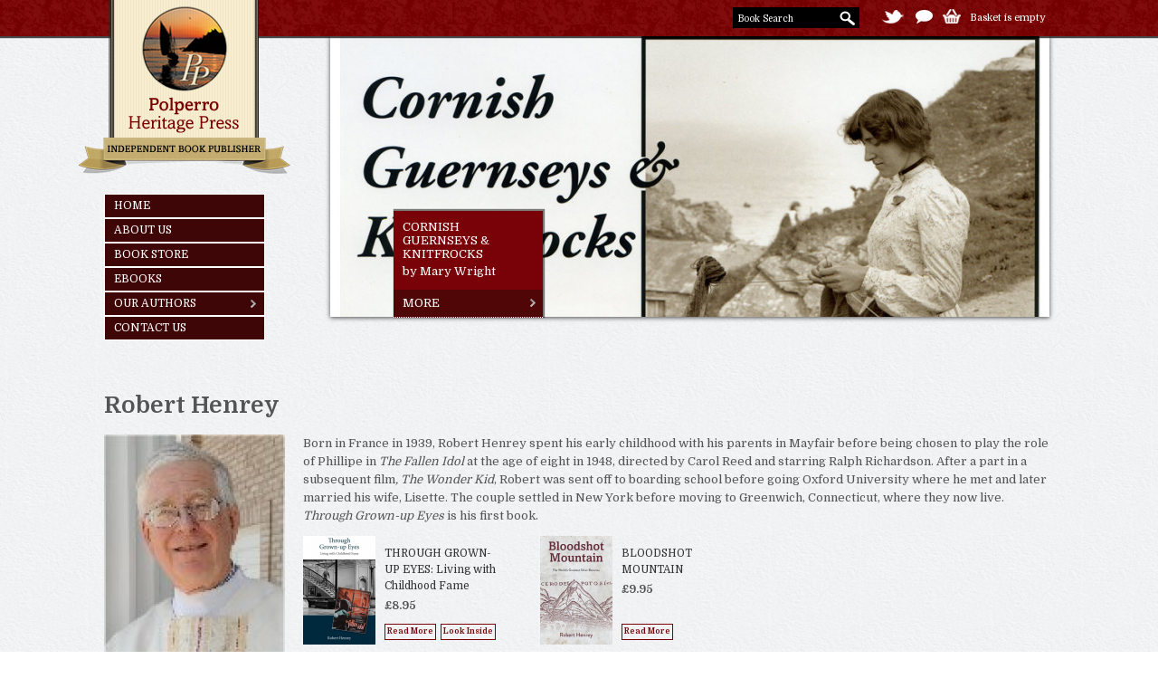

--- FILE ---
content_type: text/html; charset=UTF-8
request_url: https://www.polperropress.co.uk/page/our_authors/robert_henrey/
body_size: 3091
content:

<!doctype html>
<!--[if lt IE 7 ]>
<html lang="en" class="ie6"> <![endif]-->
<!--[if IE 7 ]>
<html lang="en" class="ie7"> <![endif]-->
<!--[if IE 8 ]>
<html lang="en" class="ie8"> <![endif]-->
<!--[if (gt IE 8)|!(IE)]><!-->
<html lang="en"> <!--<![endif]-->
<head>
    <meta http-equiv="content-type" content="text/html; charset=utf-8"/>
    <meta name="Keywords" content="mary johns, johns, target, Jeremy rowett johns, derriman, michael williams, mary wright, paul greenwood, evelyn atkins, sven somme, christopher morgan, diana windsor, cecil duckworth, mike dunn, pat mancini, stewart dalby, pete bray, anabel "/>
    <meta name="Description" content=""/>
    <meta name="google-site-verification" content="Cid3nMshZpX_kjO8IU-4ser5SxRlG7xzoM_Ba3iJBRM"/>
    <title>Our Authors - Polperro Heritage Press, Publisher, Worcestershire</title>
    <link href='https://fonts.googleapis.com/css?family=Domine:400,700' rel='stylesheet' type='text/css'>
    <link rel="stylesheet" href="https://www.polperropress.co.uk/includes/css/styles.css" type="text/css"/>
    <link rel="stylesheet" href="https://www.polperropress.co.uk/includes/js/tinymce/styles.css" type="text/css"/>
    <link rel="stylesheet" href="https://www.polperropress.co.uk/includes/css/blog.css" type="text/css"/>
    <link rel="stylesheet" href="https://www.polperropress.co.uk/includes/css/nivo-slider.css" type="text/css"/>
    <link rel="stylesheet" href="https://www.polperropress.co.uk/includes/css/themes/default/default.css" type="text/css"
          media="screen"/>

        <link type="text/css" media="screen" rel="stylesheet" href="https://www.polperropress.co.uk/includes/js/colorbox/colorbox.css"/>
        <script src="//ajax.googleapis.com/ajax/libs/jquery/1.9.1/jquery.min.js"></script>
    <script type="text/javascript" src="https://www.polperropress.co.uk/includes/js/functions.js"></script>
    <script type="text/javascript" src="https://www.polperropress.co.uk/includes/js/jquery.nivo.slider.js"></script>

    <script type="text/javascript" src="https://www.polperropress.co.uk/includes/js/colorbox/jquery.colorbox-min.js"></script>
    <script type="text/javascript">
        $(document).ready(function () {
            var searchBox = $('#searchInput');
            var searchBoxDefault = "BOOK SEARCH";

            searchBox.focus(function () {
                if ($(this).attr("value") == searchBoxDefault) $(this).attr("value", "");
            });
            searchBox.blur(function () {
                if ($(this).attr("value") == "") $(this).attr("value", searchBoxDefault);
            });

            $(".thickbox").colorbox({width: "80%", height: "80%", iframe: true, scrolling: false});

            $('.author').click(function () {
                $('.author_detail').hide();
                $(this).children('.author_detail').toggle();
            });

            $('#slider').nivoSlider({
                effect: 'fade', // Specify sets like: 'fold,fade,sliceDown'
                animSpeed: 500, // Slide transition speed
                pauseTime: 9000
            });

        });
    </script>
    <script language="JavaScript" type="text/javascript">
        /*<![CDATA[*/
        var path_to_site = "https://www.polperropress.co.uk/";
        /*]]>*/
    </script>

    <link rel='stylesheet' title='Default' href='https://d2c.firstygroup.com/d2c/css/FirstyExpress.css' media='screen'
          type='text/css'/>

    <!--[if IE 6]>
    <link rel="stylesheet" href="https://www.polperropress.co.uk/includes/css/ie6.css" type="text/css"/>
    <![endif]-->
</head>
<body>
<div id="topbanner">
    <div id="innertop">
        <div id="miniBasket">
            <a href="https://www.polperropress.co.uk/page/basket/">Basket is empty</a>        </div>

        <a href="/blog/">
            <div class="blog_icon"></div>
        </a>
        <a href="http://twitter.com/polperropress" target="_blank">
            <div class="twitter"></div>
        </a>
        <div id="search">
            <form name="searchBooks" method="get" action="https://www.polperropress.co.uk/page/search/">
                <input type="text" name="str" class="searchInput" id="searchInput" value="Book Search"/>
                <input type="submit" name="submitted" id="searchSubmit" value="">
            </form>
        </div>

    </div>
</div>
<div id="wrapper">
    <div id="logo"></div>
    <div id="header">
        <div id="leftbar">
            <h1><span>Polperro Heritage Press</span></h1>
            <ul>
                <li><a href="https://www.polperropress.co.uk/"
                                            >Home</a></li>
                <li><a href="https://www.polperropress.co.uk/page/about_polperro/"
                                            >About us</a></li>
                <li><a href="https://www.polperropress.co.uk/page/view_all_titles/"
                                            >Book Store</a></li>
                <li><a href="https://www.polperropress.co.uk/ebooks.php"
                                            >eBooks</a></li>
                <li><a href="https://www.polperropress.co.uk/page/our_authors/"
                        class="active"                    >Our Authors</a></li>
                <li><a href="https://www.polperropress.co.uk/page/contact_us/"
                                            >Contact Us</a></li>
            </ul>

        </div>


        <div class="slider-wrapper theme-default" id="rightbox">
            <div id="slider" class="nivoSlider">
                                    <img src="/uploads/header/CGK_banner_1.jpg" title="#htmlcaption1"/>
                                </div> <div class="nivo-html-caption" id="htmlcaption1"><h2>CORNISH GUERNSEYS & KNITFROCKS</h2><h3>by Mary Wright</h3>
            <a href="https://www.polperropress.co.uk/page/book/cornish_guernseys_and_knitfrocks/" class="more">More</a>
        </div>
        
    </div>


</div>

<div id="pagebar">


    <div id="content">	<h1>Robert Henrey</h1>
		<img src="https://www.polperropress.co.uk/uploads/categories/large/TGE107c.png" class="author_img">
		
	<p>Born in France in 1939, Robert Henrey spent his early childhood with his parents in Mayfair before being chosen to play the role of Phillipe in <em>The Fallen Idol</em> at the age of eight in 1948, directed by Carol Reed and starring Ralph Richardson. After a part in a subsequent film<em>, The</em> <em>Wonder Kid</em>, Robert was sent off to boarding school before going Oxford University where he met and later married his wife, Lisette. The couple settled in New York before moving to Greenwich, Connecticut, where they now live. <em>Through Grown-up Eyes </em>is his first book.</p>	
			 
	<div class="product">
        <div class="container" >

          <div class="prodthumb">
            <a href="https://www.polperropress.co.uk/page/book/through_grownup_eyes/">
            	<img src="https://www.polperropress.co.uk/images/products/thumbs/TGEcover12.png" width="80" height="120" alt="TGE cover" />
            </a><br />
          </div>

          <div class="details">
            <h2><a href="https://www.polperropress.co.uk/page/book/through_grownup_eyes/"></a></h2>
            <p style="font-size:0.9em; color:#333; margin:0;">THROUGH GROWN-UP EYES: Living with Childhood Fame</p>
            <p style="margin-top:3px;">
              <strong><span class=''>&pound;8.95</span></strong>

            </p>
          </div>
           <p style="text-align:left;">

            <ul class=''>
    <li><a href="https://www.polperropress.co.uk/page/book/through_grownup_eyes/">Read More</a></li>
    
    <li><a href="https://www.polperropress.co.uk/docviewer/index.php?doc=377&amp;KeepThis=true&amp;TB_iframe=true&amp;height=650&amp;width=910"  class="thickbox">Look Inside</a></li>
     </ul>
            </p>

        </div>

      </div>
		 		 
	<div class="product">
        <div class="container" >

          <div class="prodthumb">
            <a href="https://www.polperropress.co.uk/page/book/bloodshot_mountain/">
            	<img src="https://www.polperropress.co.uk/images/products/thumbs/9780957646186.png" width="80" height="120" alt="" />
            </a><br />
          </div>

          <div class="details">
            <h2><a href="https://www.polperropress.co.uk/page/book/bloodshot_mountain/"></a></h2>
            <p style="font-size:0.9em; color:#333; margin:0;">BLOODSHOT MOUNTAIN</p>
            <p style="margin-top:3px;">
              <strong><span class=''>&pound;9.95</span></strong>

            </p>
          </div>
           <p style="text-align:left;">

            <ul class=''>
    <li><a href="https://www.polperropress.co.uk/page/book/bloodshot_mountain/">Read More</a></li>
    </ul>
            </p>

        </div>

      </div>
		 





</div>
  </div>
     <div style="clear:both"></div>
      </div>
  <div id="footer">
 	  <div id="bottomNav">
		   <p>Polperro Heritage Press, Clifton-Upon-Teme, Worcestershire, WR6 6DH. United Kingdom.</p>
		    <p>  Tel: 018868 12304 &bull; Email: <a href="mailto:admin@polperropress.co.uk">admin@polperropress.co.uk</a>
		    </p>

		    <div class="small">
		    <p>
		  			 <a href="https://www.polperropress.co.uk/page/copyright/">2013 © Polperro Press</a>.  All Rights Reserved
		  			 <a href="https://www.polperropress.co.uk/page/privacy/">Privacy Policy</a>
		   			 - <a href="https://www.polperropress.co.uk/page/terms_and_conditions/">Terms and conditions</a>
		   			 - <a href="https://www.polperropress.co.uk/page/trade_offers/">Trade orders</a>
		  			 - <a href="https://www.polperropress.co.uk/page/purchasing_information/">Purchasing information</a>
		  			</p>
		    <p class="orphans"></p>

		    </div>


  		</div>

    </div>


<script type="text/javascript">
var gaJsHost = (("https:" == document.location.protocol) ? "https://ssl." : "http://www.");
document.write(unescape("%3Cscript src='" + gaJsHost + "google-analytics.com/ga.js' type='text/javascript'%3E%3C/script%3E"));
</script>
<script type="text/javascript">
var pageTracker = _gat._getTracker("UA-5814938-1");
pageTracker._trackPageview();
</script>
</body>
</html>


--- FILE ---
content_type: text/css
request_url: https://www.polperropress.co.uk/includes/css/styles.css
body_size: 3858
content:
body {
/*background: url(../../images/site.jpg) no-repeat center top;*/
  background: url(../../images/newtemplate/background.jpg) fixed repeat;
  margin:0px;
  font-family: 'Domine', serif;
  font-size: 13px;
  color: #545454;
}

#wrapper {
	width: 1050px;
	margin: auto;
	position: relative;
}

a {
  text-decoration: none;
  color:#790208;
}

a:hover, a:focus {
	color: #3c110e;
}

p {
	line-height: 1.6em;
	margin: 6px 0px;
}

h2 {
  font-size: 1.3em;
  line-height: 1.4em;
  font-weight: 400;
  color: #780207;
  margin: 10px 0px; 
 }


h3 {
  margin:0;
  padding:0;
  font-size:12px;
}

label {
  display: block;
  font-weight: bold;
}

fieldset label {
  display: block;
  margin-left: -132px;
  width: 130px;
  float: left;
  font-weight: normal;
}

input[type=text], input[type=password] {
  border-width: 1px;
  border-style: solid;
  border-color: #777 #bbb #bbb #777;
  padding: 2px;
  width: 190px;
}

input.short {
  width: 60px;
}


h1.newTitles {
  color:#4b773a;
  padding:0;
  margin:0;
}
h1.cornishTitles {
  color:#790208;
   padding:0;
  margin:0;
}
h1.featuredTitles {
  color:#313272;
   padding:0;
  margin:0;
}
h2.newTitles {
  color:#4b773a;
  display:inline;
  font-size:12px;
}
h2.cornishTitles {
  color:#790208;

  display:inline;
   font-size:12px;
}
h2.featuredTitles {
  color:#313272;
  display:inline;
   font-size:12px;
}
h2.optionsNew a{
  color:#4b773a;
  display:block;
  font-size:12px;
}

h3.newTitles {
  color:#4b773a;
}
h3.cornishTitles {
  color:#790208;
}
h3.featuredTitles {
  color:#313272;
}
span.optionsNew {
  color:#4b773a;
  font-weight:bold;
}
h2.optionsCorn a{
  color:#790208;
  font-size:12px;
}
span.optionsCorn {
  color:#790208;
  font-weight:bold;
}
h2.optionsFeat a{
    color:#313272;
    font-size:12px;
}
span.optionsFeat {
  color:#313272;
  font-weight:bold;
}
img  {
  border:0;
}
#prodtitle {
  color:red;
}
#subtitle {

  height:75px;
  margin-bottom:5px;

}
div.rightbar_obj {
  width:226px;
  margin-left:-20px;
  height:120px;
  float:left;


}
div.otherProducts {
  margin:0;
  padding:0;


  margin-left:-30px;
}
div.clearfloats {
  clear:both;
  text-align:center;
  color:white;
  margin-left:-20px;
}
div.clearfloats h2 {
  font-size:14px;
  padding:2px 0 2px 0;
}


/*
 *  TEMPLATE
 */

#topbanner {
	height: 40px;
	background-image: url(../../images/newtemplate/red_background.png);
	box-shadow: 1px 1px 1px 1px rgba(0,0,0,0.7);
	position: relative;
	z-index: 30;
	min-width: 1050px;
}

#innertop {
	width: 1050px;
	margin: auto;
	position: relative;
}

.twitter {
	width: 25px;
	height: 18px;
	background: url(../../images/newtemplate/sprite.png) no-repeat;
	float: right;
	margin: 10px 5px;
}


.blog_icon {
	width: 25px;
	height: 18px;
	background: url(../../images/newtemplate/sprite.png) no-repeat;
	background-position: -35px -30px;
	float: right;
	margin: 10px 5px;
}

#header {
	position: relative;
	height: 310px;
}

#rightbox {
	position: relative;
	width: 795px;
	margin-left: 250px;
	//z-index: -1;
}


#leftbar {
  width: 250px;
  float: left;
  position: relative;
  top: -40px;
}

#logo {
  height: 214px;
  width: 250px;
  position: absolute;
  margin: 0;
  background-image: url(../../images/newtemplate/logo.png);
  background-repeat: no-repeat;
  z-index: 50;
  top: -40px;
  left: -28px;
}

#leftbar h1 {
  height: 214px;
  margin: 0;
  position: relative;
  left: -28px;
}

#leftbar h1 span {
  display: none;
}

#leftbar ul {
  margin: 0;
  padding: 0;
  list-style-type: none;
  font-size: 12px;
}

#leftbar ul li {
  margin: 0px 0;
  padding: 0;
  width:178px;
}

#leftbar ul li a {
  padding: 3px 10px;
  height: 19px;
  line-height: 19px;
  display: block;
  color: #fff;
  background-color: #3F0607;
  border: 1px solid white;
  text-transform: uppercase;
  text-align: left;

}
#leftbar ul li a:hover {
  background-color:#780207;
}

.active {
	background-image: url(../../images/newtemplate/sprite.png);
	background-repeat: no-repeat;
	background-position: -60px 8px;
}

.more {
	background-image: url(../../images/newtemplate/sprite.png);
	background-repeat: no-repeat;
	background-position: -70px 10px;
}

#leftbar p {
  text-align: center;
  font-size: 11px;
  background-image: url(../../images/template/boat.gif);
  background-repeat: no-repeat;
  background-position: 50% 0%;
  padding-top: 180px;
  color: #666;
}

#leftbar p.orphans {
  background-image: none !important;
  padding-top: 10px;
}

#leftbar p.orphans a {
}


#leftbar p strong {
  color: #CD392F;
}

#pagebar {
  float: left;
  width: 1050px;
  margin: 0px;
}

.ie7 #pagebar {
	margin-top: 30px;
}

#miniBasket {
  float: right;
  padding:0;
  margin:0;
  margin-top: 8px;
  height:16px;
  padding-top:5px;
  padding-left:5px;
  font-size:11px;
  filter: alpha(opacity = 80);
  background: url(../../images/newtemplate/sprite.png) no-repeat;
  background-position: -35px 2px;
  color: #ffffff;
  margin-right: 10px; 
}

#miniBasket a{
  padding-left: 27px;
  color:#ffffff;
}
#miniBasket a:hover {
  text-decoration:underline;
}


#search {
 float: right;
  margin-top:8px;
  width:160px;
  position: relative;
}
#search input {
  border:1px black solid;
  background-color:#000000;
  color:#ffffff;  
  position: absolute;
  top: 0px; 
  font-family: 'Domine', serif;

}

input.searchInput {
  width:113px;
  height:15px;
  color:#bebfc0;
  font-size:10px;
  padding-left:5px;
  padding-top:4px;
  position: relative;
}

.ie8 input.searchInput {
	position: relative;
	top: -7px;
}

.ie7 input.searchInput {
	position: relative;
	top: 1px;
}

input.searchInput:focus {
  color:black;
}

#searchSubmit {
  width:27px;
  height:23px;
  font-weight:bold;
  background: url(../../images/newtemplate/sprite.png) no-repeat;
  background-position: -2px -29px;
  left: 113px;
  position: absolute;
  top: 0px; 
}

#searchSubmit:hover {
	cursor: pointer;
}



#content {
 /* padding:20px;
  padding-right:10px;*/
  min-height:300px;
  height:auto!important;
  height:300px;
  padding: 0px;
}

#shadow {
	width: 1247px;
	float: left;
	position: relative;
	left: -100px;
	height: 12px;
	background: url(../../images/newtemplate/shadow.png) no-repeat;
	background-position: center center;
}

#showBooks {
	width: 100%;
	clear: both;
	padding: 20px 0px;
	margin: 20px 0px;
	}

#newTitleShow, #featuredTitleShow, #cornishTitleShow {
  float:left;
  width:520px;
  z-index: 1;
  position: relative;
}

    
#newTitleShow h3, #featuredTitleShow h3, #cornishTitleShow h3 {
 	font-weight: 400;
 	margin-bottom: 10px;
}

.wide {
  width:240px;
  float: left;
  height:150px;
  margin: 9px;
  color: #ffffff;
  padding: 0px;
  z-index: 10;
  position: relative;
}

.backbook {
  width:239px;
  height:148px;
  z-index: -5;
  overflow: hidden;
  top: -148px;
  left: 0px;
  position: relative;
}

.backbook img {
	position: relative;
	top: -70px;
	z-index: -1;
}
.wide ul {
	margin: 0px;
	border: 0px;
	padding: 0px;
	z-index: 1;
}
.wide ul li {
	display: block;
	position: relative;
	left: -10px;
	top: 30px;
	width: 230px;
	height: 30px;
	padding: 0px 5px;
	margin: 0;
}

.ie7 .wide ul li {
	top: -10px;
}
#subtitle h3 {
	font-weight: bold;
}
.wide ul.optionsFeat li a, .wide ul.optionsCorn li a {
	color: #ffffff;
	font-size: 0.9em;
	line-height: 30px;
	text-transform: uppercase;
}
#featuredTitleShow .inner {
	background-color: rgba(95, 127, 60, 0.8);
	width:220px;
	float: left;
	height:130px;
	padding: 10px;
	position: relative;
}

.ie8 #featuredTitleShow .inner, .ie7 #featuredTitleShow .inner {
	background-color:  #7D9D5A;
	
}

#featuredTitleShow .wide li {
	background-color: #7D9D5A;
	border: 0px;
}

#cornishTitleShow .wide li {
	background-color: #6BAAA0;
	border: 0px;
}
#cornishTitleShow .inner {
	background-color: rgba(77,140, 130, 0.8);
	float: right;
	width:220px;
	height:130px;
	padding: 10px;
	position: relative;
}

.ie8 #cornishTitleShow .inner, .ie7 #cornishTitleShow .inner {
	background-color:  #6BAAA0;
}

.wide .thumbimg {
	box-shadow: 0px 1px 1px 1px rgba(0,0,0,0.3); 
margin-left:10px;
    float:right;
    position: relative;
    z-index: 5;
}



.wide p {
	font-size: 12px;
	line-height: 12px;
}


#homeBlurb {
 /* margin-left:-20px;
  width:710px;
  margin-top:20px;*/

}

#blog_latest {
	height: 223px;
	width: 203px;
	background-image: url(../../images/newtemplate/sprite.png);
	background-repeat: no-repeat;
 	background-position: 0px -70px;
 	float: right;
 	margin-left: 40px;
 	padding: 15px 20px;
 	position: relative;
 	top: -20px;
 	left: 3px;
}

#blog_latest h2 {
	font-size: 18px;
	color: #780207;
}

#blog_latest p {
	margin: 5px 0px;
	line-height: 1.3em;
}
#blog_latest p a {
	color: #000000;
}

.catlinks {

  margin: 0;
  position:absolute;
  top:186px;
  left:207px;
  padding:0;
  width:740px;
  list-style-type: none;
  font-size: 12px;
}
.catlinks li.first {
  width: 226px;
  display: block;
  float: left;
  margin: 0 0 0 18px;
}


.catlinks li {
  width: 226px;
  display: block;
  float: left;
   margin: 0 0 0 18px;
}
.catlinks li#active {
   -webkit-box-shadow: 4px 4px 4px #999;
   -moz-box-shadow: 2px 2px 2px #999;
}


.catlinks li a {

  display: block;
  padding: 3px 5px;
  border: 1px solid #fff;
  text-transform: uppercase;
  text-align: center;
  color: #fff;
  background-repeat: repeat-x;
  height: 16px;
  overflow: hidden;
}
.catlinks li a.newtitles {
  background-image: url(../../images/template/bg_button.png);
  background-position: 0 0;
}
.catlinks li a.newtitles:hover {
  background-image: url(../../images/template/bg_buttonhover.png);
  background-position: 0 0;

}
 #bookImages img {

  z-index:999;
}


.catlinks li a.cornishtitles {
  background-image: url(../../images/template/bg_button.png);
  background-position: 0 -22px;
}
.catlinks li a.cornishtitles:hover {
  background-image: url(../../images/template/bg_buttonhover.png);
  background-position: 0 -22px;
}
.catlinks li a.featuredtitles {
  background-image: url(../../images/template/bg_button.png);
  background-position: 0 -44px;
}
.catlinks li a.featuredtitles:hover {
  background-image: url(../../images/template/bg_buttonhover.png);
  background-position: 0 -44px;
}
input.newTitles {
  background-image: url(../../images/template/buy.jpg);
  background-position: 0 0;
width:55px;
}
input.cornishTitles{
  background-image: url(../../images/template/buy.jpg);
  background-position: 0 -22px;
}

input.featuredTitles {
  background-image: url(../../images/template/buy.jpg);
  background-position: 0 -44px;
}

.catlinksbottom {
    margin:0;
    padding:0;

}
#bookImages {
  margin-top:-20px;
  margin-left:-20px;
}
#bookImages img {
  margin-right:14px;


}



ul.optionsNew {
  padding:0;
  margin:0;
  list-style-type:none;
    margin-top:5px;
}


/*
ul.optionsNew li  {
  float:left;
  font-size:9px;
  margin-right:5px;
  border:1px #4b773a solid;
  color:#4b773a;

}
ul.optionsNew li a {
  color:#4b773a;
  font-weight:bold;
  height:14px;
    display:block;
  padding:2px 2px 0 2px;
}
ul.optionsNew li a:hover {
  background-color:#4b773a;
  color:white;
}*/


#selectcorn ul.optionsCorn, .product ul {
  padding:0;
  margin:0;
  list-style-type:none;
    margin-top:5px;
}
#selectcorn ul.optionsCorn li, .product li {
  float:left;
  font-size:9px;
  margin-right:5px;
  border:1px #790208 solid;
  color:#790208;

}
#selectcorn ul.optionsCorn li a, .product li a {
  color:#790208;
  font-weight:bold;
  height:14px;
  display:block;
  padding:2px 2px 0 2px;
}
#selectcorn ul.optionsCorn li a:hover, .product li a:hover {
  background-color:#790208;
  color:white;
}

/*
ul.optionsFeat {
  padding:0;
  margin:0;
  margin-top:5px;
  list-style-type:none;
}
ul.optionsFeat li  {
  float:left;
  font-size:9px;
  margin-right:5px;
  border:1px #313272 solid;
  color:#313272;

}
ul.optionsFeat li a {
  color:#313272;
  font-weight:bold;
  height:14px;
  display:block;
  padding:2px 2px 0 2px;
}
ul.optionsFeat li a:hover {
  background-color:#313272;
  color:white;
}
*/

.catlinksbottom li {
  width: 226px;
  display: block;
  float: left;
   margin: 0 18px 0 0px;
}
.catlinksbottom li#active {
   -webkit-box-shadow: 4px 4px 4px #999;
   -moz-box-shadow: 2px 2px 2px #999;
   -o-box-shadow: 2px 2px 2px #999;
}
.catlinksbottom li.home {
  width:200px;
  margin-left:0;
  margin-right:20px;


}
.catlinksbottom li.home a:hover {
  background-color:#b02e20;
}



.catlinksbottom li a {
  background-color: #000;
  display: block;
  padding: 3px 5px;
  border: 1px solid #fff;
  text-transform: uppercase;
  text-align: center;
  color: #fff;
  background-repeat: repeat-x;
  height: 16px;
  overflow: hidden;
}
.catlinksbottom li a.newtitles {
  background-image: url(../../images/template/bg_button.png);
  background-position: 0 0;
}
.catlinksbottom li a.newtitles:hover {
  background-image: url(../../images/template/bg_buttonhover.png);
  background-position: 0 0;
}

.catlinksbottom li a.cornishtitles {
  background-image: url(../../images/template/bg_button.png);
  background-position: 0 -22px;
}
.catlinksbottom li a.cornishtitles:hover {
  background-image: url(../../images/template/bg_buttonhover.png);
  background-position: 0 -22px;
}
.catlinksbottom li a.featuredtitles {
  background-image: url(../../images/template/bg_button.png);
  background-position: 0 -44px;
}
.catlinksbottom li a.featuredtitles:hover {
  background-image: url(../../images/template/bg_buttonhover.png);
  background-position: 0 -44px;
}
div.newTitles a {
  background-image: url(../../images/template/lookinsidebutton.jpg);
  height:22px;
  width:196px;
  display:block;
  text-align:center;
  margin-top:10px;
  border:1px black solid;
  padding-top:8px;
  color:black;
  font-weight:bold;
}
div.cornishTitles a {
  background-image: url(../../images/template/lookinsidebutton.jpg);
  height:22px;
  width:196px;
  display:block;
  text-align:center;
  margin-top:10px;
  border:1px black solid;
  padding-top:8px;
  color:black;
  font-weight:bold;
}
div.featuredTitles a {
  background-image: url(../../images/template/lookinsidebutton.jpg);
  height:22px;
  width:196px;
  display:block;
  text-align:center;
  margin-top:10px;
  border:1px black solid;
  padding-top:8px;
  color:black;
  font-weight:bold;
}


/* catagory page */
div.product   {
  margin:0;
  padding:0;
  height:160px;
  width:232px;
  float:left;
  margin-right:30px;

}
div.prodthumb {
  float:left;
  width:80px;
  margin-right:10px;
  height:140px;
}
div.details {
  margin:0;
  padding:0;
  float:left;
  width:130px;
  min-height:97px;
  height:auto!important;
  height:97px;


}
div.details h2 {
  margin:0;
  padding:0;
  font-size:14px;
  line-height: 14px;
  margin-bottom: 10px;
}
ul.newTitles {
  margin:0;
  padding:0;
  list-style-type:none;
}
ul.newTitles li {
  float:left;
  font-size:9px;
  margin-right:5px;
  border:1px #4b773a solid;
  color:#4b773a;


}

ul.newTitles li a {
  color:#4b773a;
  font-weight:bold;
    height:14px;
  display:block;
  padding:2px 2px 0 2px;
}
ul.newTitles li a:hover {
  background-color:#4b773a;
  color:white
}
ul.cornishTitles {
  margin:0;
  padding:0;
  list-style-type:none;
}
ul.cornishTitles li {
  float:left;
  font-size:9px;
  margin-right:5px;
  border:1px  #790208 solid;
  color: #790208;
  padding:2px;
}

ul.cornishTitles li a {
  color: #790208;
  font-weight:bold;
    height:14px;
  display:block;
  padding:2px 2px 0 2px;
}
ul.cornishTitles li a:hover {
    background-color:  #790208;
    color:white;
}


ul.featuredTitles {
  margin:0;
  padding:0;
  list-style-type:none;
}
ul.featuredTitles li {
  float:left;
  font-size:9px;
  margin-right:5px;
  border:1px #313272 solid;
  color:#313272;
  padding:2px;
}

ul.featuredTitles li a {
  color:#313272;
  font-weight:bold;
    height:14px;
  display:block;
  padding:2px 2px 0 2px;
}
ul.featuredTitles li a:hover {
  background-color:#313272;
  color:white;
  }
/* products */
#pagebody_left {
  float:left;
  width:250px;
  margin-left:0px;
  margin-right:10px;
}
#pagebody_right{
  float:left;
   width:790px;
   min-height:400px;
   height:auto!important;
   height:400px;

  margin-right:0px;
}
#prodlist {

}
/* basket styling */
#basket {
  width:700px;
}


#basket th {
  padding-bottom:20px;
}
#basket td {
  padding-bottom: 10px;
}
#basket {
  width: 100%;
  margin-bottom: 1em;
}

#basket th {
  background-color: #585858;
  color: #fff;
  padding: 3px 3px;
  vertical-align: top;
  background-image: url(../../images/template/bg_tableheader.png);
  background-repeat: repeat-x;
  height: 12px;
}

#basket td {
  padding: 5px 3px;
  vertical-align: top;
  border-bottom: 1px solid #ccc;
}

#basket a {
  color: #222;
  text-decoration: none;
}

#basket a:hover, #basket a:focus {
  color: #000;
  text-decoration: none;
}

.basketoptions {
  margin: 3px 5px;
  font-size: 0.85em;
  color: #333;
}

#checkout_progress {
  font-size: 0.9em;
  font-weight: bold;
  margin-bottom: 1.5em;
}

#checkout_progress em {
  color: #BD1F23;
  font-style: normal;
}

#carddetails {
  margin-left: 20px;
  margin-bottom: 20px;
}

#carddetails td {
  padding: 2px;
}

#twitter_follow {
	display: block;
	margin: 10px 25px 10px 25px;
	line-height: 1.5em;
}


#footer{
  text-align: center;
  font-size: 0.9em;
  color: #ffffff;
  background-image: url(../../images/newtemplate/red_background.png);
  box-shadow: inset 3px 5px 5px rgba(0,0,0,0.3);
  background-repeat: repeat;
  min-width: 1050px;
}

.small {
	font-size: 0.8em;
	margin: 30px 0px;	
}

#bottomNav {
  clear:both;
  margin: 20px auto 0px auto;
  padding: 10px 0px 20px 0px;
  width: 1050px;
  text-align: center;
}


#footer a {
	color: #ffffff;
}

.blog_font1 {
	font-family:" Book Antiqua", "Times New Roman", "serif"; 
	font-size: 1.1em;
}

.author {
	position: relative;
	width: 200px;
	margin-right: 0px;
	margin-bottom: 15px;
	float: left;
}

#instruction {
	float: right;
	color: #780207;
	font-size: 2.5em;
	opacity: 0.2;
	width: 240px;
	
}
.author_detail {
	height: 293px;
	width: 239px;
	background-image: url(../../images/newtemplate/author_detail.png);
	position: relative;
	padding: 10px 100px 10px 100px;
	font-size: 0.9em;
	line-height: 1.4em;
	position: absolute;
	left: 120px;
	top: -93px;
	display: none;
}

.author:hover  {
	color: #780207;
	cursor: pointer;
}

.author:hover .author_detail {
/*	display: block;*/
	color: #545454;
	cursor: default;
	
}

.author_bio {
	overflow: hidden;
	height: 290px;
}

.author_bio p {
	line-height: 1.4em;	
}

.author_img {
	float: left;
	width: 200px;
	margin-right: 20px;
}

.frame {
	position: absolute;
	background-image: url(../../images/newtemplate/frame.png);
	height: 109px;
	width: 86px;	
	top: 20px;
	right: 10px;
	transform: rotate(5deg);
}

.frame img {
	width: 77px;
	margin-left: 5px;
	margin-top: 4px;
}

.view_books p {
	display: none;
}

.view_books {
	position: absolute;
	width: 70px;
	height: 70px;
	right: 15px;
	top: 220px;
}

.ebook {
	width: 200px;
	padding: 10px;
}

--- FILE ---
content_type: text/css
request_url: https://www.polperropress.co.uk/includes/js/tinymce/styles.css
body_size: 262
content:

/* templated images */

.captioned_image {
	text-align: center;
	line-height: 1.3em;
	font-size: 0.8em;
}

.captioned_image img {
	margin-bottom: 5px;
}

.captioned_image a {
	color: #fff;
}

.single_image_left {
	float: left;
	margin: 0.5em 1em 1em 0 !important;
}

.single_image_right {
	float: right;
	margin: 0.5em 0 1em 1em !important;
}

.row_image {
	float: left; 
	width: 100%;
	margin: 1em 0 2em 0;
}

.double_image_left, .double_image_right {
	width: 49%;
}

.double_image_left, .double_image_right {
	width: 49%;
}

.triple_image_left, .triple_image_centre, .triple_image_right {
	width: 32%;
}

.double_image_left, .triple_image_left {
	clear: both;
}

.double_image_left {
	margin-right: 2%;
}

.triple_image_centre {
	margin-left: 2%; 
	margin-right: 2%;
}

.ie7 .triple_image_centre {
	margin-left: 1%; 
	margin-right: 1%;
}

.row_image img, .slideshow img {
	max-width: 100%;
	vertical-align: middle;
	height: auto;
}

.ie6 .row_image img, .ie6 .slideshow img {
	max-width: none;
}


--- FILE ---
content_type: text/css
request_url: https://www.polperropress.co.uk/includes/css/blog.css
body_size: 395
content:
#blog_container {
	position: relative;
	width: 100%;
	display:inline;
}

.blog_header, .cat_intro {
	float: left;
	width: 780px;
	padding: 10px;
}

.blog_header {
	background-color: #eaeaea;
	margin-top: 20px;
	width: 740px;
	padding: 20px 30px 10px 30px;
}

.blog_header p {
	margin-top: 0.5em;
	margin-bottom: 0.5em;
}

	
.blog_article {
	background-color: #ffffff;
	float: left;
	padding: 20px 30px;
	width: 740px;
	font-size: 1.1em;
}
.blog_article p {
	margin-bottom: 15px;
}
.cat_intro {
	margin-bottom: 20px; 
}


.right_column {
	margin-top: 0px;
	float: right;
	width: 170px;
	margin-right: 0px;
display:inline;
}

.right_text_box {
	margin-bottom: 10px;
	padding: 5px;
	padding-top: 0px;
	padding-bottom: 10px;
	border-bottom: 1px solid black;
}

.cat_img {
	float: right;
	margin: 10px;
}

#blog_container h1 {
	font-size: 1.8em;
	margin-top: 0.3em;
	margin-bottom: 0.3em;
	color: #780207;
	font-variant: normal;
}

#blog_container h1 a{
	text-decoration: none;
    color: #780207;
    font-size: 1em;
	}


#blog_container a {
	text-decoration: none;;
	color: #780207;
}

#blog_container .category a {
	font-size: 0.9em;
	text-decoration: none;;
	color: #b02e20;

}


#blog_container .category_rhcol a {
	font-size: 1em;
	text-decoration: none;;
	color: #780207;
	}


#blog_container .right_text_box li a{
	font-style: normal;
	font-size: 1.2em;
	}
#blog_container .right_text_box li {
	font-size: 0.9em;
	}
#blog_container .right_text_box ul {
	/*margin-left: -10px;*/
	}


--- FILE ---
content_type: text/css
request_url: https://www.polperropress.co.uk/includes/css/nivo-slider.css
body_size: 834
content:
/*
 * jQuery Nivo Slider v3.1
 * http://nivo.dev7studios.com
 *
 * Copyright 2012, Dev7studios
 * Free to use and abuse under the MIT license.
 * http://www.opensource.org/licenses/mit-license.php
 */
 
/* The Nivo Slider styles */
.nivoSlider {
	position:relative;
	width:100%;
	height: 310px;
	/*overflow: hidden;*/
}
.nivoSlider img {
	position:absolute;
	top:0px;
	left:0px;
	max-width: none;
}
.nivo-main-image {
	display: block !important;
	position: relative !important; 
	width: 100% !important;
}

/* If an image is wrapped in a link */
.nivoSlider a.nivo-imageLink {
	position:absolute;
	top:0px;
	left:0px;
	width:100%;
	height:3;
	border:0;
	padding:0;
	margin:0;
	z-index:6;
	display:none;
}
/* The slices and boxes in the Slider */
.nivo-slice {
	display:block;
	position:absolute;
	z-index:5;
	height:100%;
	top:0;
}
.nivo-box {
	display:block;
	position:absolute;
	z-index:5;
	overflow:hidden;
}
.nivo-box img { display:block; }

/* Caption styles */
.nivo-caption {
	/*height:135px;*/
	width:145px;
	position:absolute;
	bottom: -1px;
	left: 70px;
	background-color: #780207;
	box-shadow: 1px -1px 1px 1px rgba(0,0,0,0.5); 
	color: #fffff;
	padding: 10px;
	padding-bottom: 40px;
	z-index: 20;
}

.nivo-caption h2 {
    font-size: 1em;
    font-weight: 400;
    margin: 0px;
    padding: 0px;
    line-height: 1.2em;
}

.nivo-caption h3 {
  font-size: 1em;
  font-weight: 400;
  margin: 4px 0px;
}
.nivo-caption p, .nivo-caption h2, .nivo-caption h3 {
  color: #ffffff;
}

.nivo-caption .more {
	display: block;
	width: 155px;
	height: 30px;
	position: absolute;
	bottom: 0;
	left: 0;
	background-color: rgba(63, 6, 7, 0.7);
	color: #ffffff;
	text-transform: uppercase;
	line-height: 30px;
	padding-left: 10px;
	z-index: 22;
}

/*
.nivo-caption p {
	padding:5px;
	margin:0;
}
.nivo-caption a {
	display:inline !important;
}*/
.nivo-html-caption {
    display:none;
}
/* Direction nav styles (e.g. Next & Prev) */

.nivo-directionNav {
	position: relative;
	z-index: 11;
	
}
.nivo-directionNav a {
	position:absolute;
	top: -170px;
	z-index:30;
	cursor:pointer;	
}

.nivo-prevNav {
	left:0px;
}
.nivo-nextNav {
	right:0px;
}
/* Control nav styles (e.g. 1,2,3...) */
.nivo-controlNav {
	text-align:center;
	padding: 15px 0;
	position: relative;
	top: -70px;
	left: 300px;
	z-index: 20;
	width: 200px;
}
.nivo-controlNav a {
	cursor:pointer;
}
.nivo-controlNav a.active {
	font-weight:bold;
}

--- FILE ---
content_type: application/javascript; charset=utf-8
request_url: https://www.polperropress.co.uk/includes/js/functions.js
body_size: 454
content:
function UpdatePriceAndStock(prodID, optionGroups) {
  var urlparams = '';
  $("#prod_liveinfo").html('<div style="text-align:center; height:45px;"><img src="images/template/ajax-loader.gif" width="16" height="16" style="margin-top:10px;" /></div>');

  // if an array has been passed in we need to get the option values
  if (optionGroups != '') {
    urlparams = "&options=true";
    for (i=0; i < optionGroups.length; i++) {
      urlparams += "&" + optionGroups[i] + "=" + $("#"+optionGroups[i]).val();
    }
  }

  $("#prod_liveinfo").load(path_to_site+"includes/ajax/prodinfo.php?id="+prodID+urlparams);
}
function PopUpReceipt(code) {
	day = new Date();
	id = day.getTime();
	eval("page" + id + " = window.open('"+ path_to_site +"page/printreceipt/"+ code +"/', '" + id + "', 'toolbar=0,scrollbars=1,location=0,statusbar=0,menubar=1,resizable=1,width=620,height=500,left=440,top=262');");
}